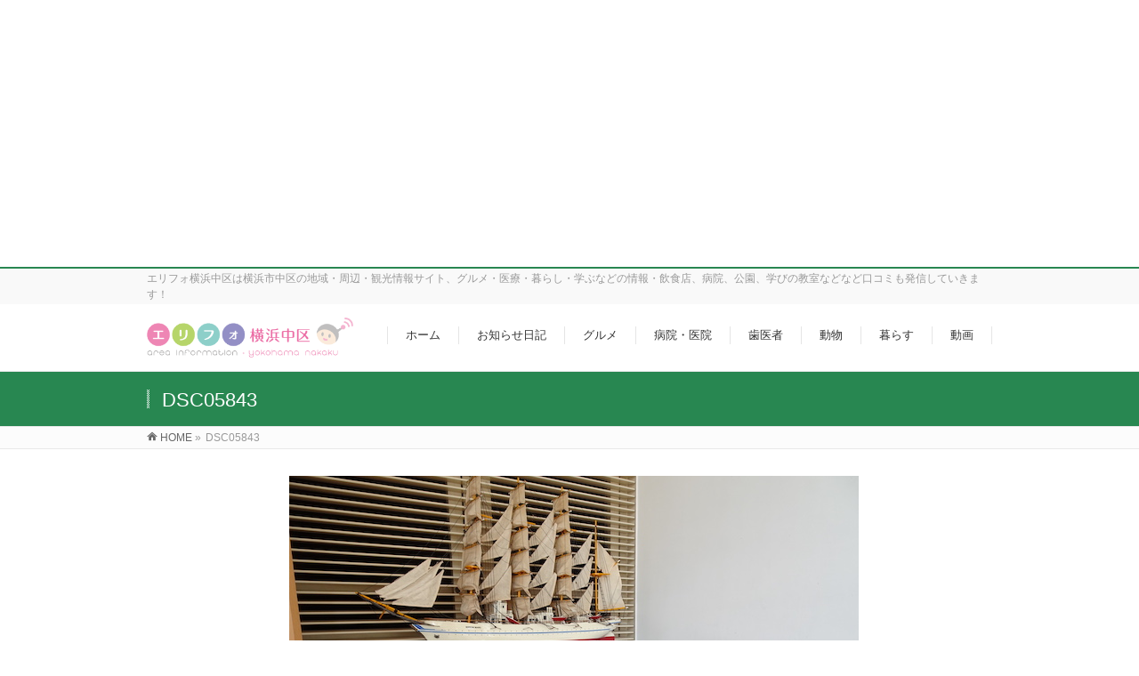

--- FILE ---
content_type: text/html; charset=utf-8
request_url: https://www.google.com/recaptcha/api2/aframe
body_size: 248
content:
<!DOCTYPE HTML><html><head><meta http-equiv="content-type" content="text/html; charset=UTF-8"></head><body><script nonce="gUwfE7OMir8h4DshifXSbg">/** Anti-fraud and anti-abuse applications only. See google.com/recaptcha */ try{var clients={'sodar':'https://pagead2.googlesyndication.com/pagead/sodar?'};window.addEventListener("message",function(a){try{if(a.source===window.parent){var b=JSON.parse(a.data);var c=clients[b['id']];if(c){var d=document.createElement('img');d.src=c+b['params']+'&rc='+(localStorage.getItem("rc::a")?sessionStorage.getItem("rc::b"):"");window.document.body.appendChild(d);sessionStorage.setItem("rc::e",parseInt(sessionStorage.getItem("rc::e")||0)+1);localStorage.setItem("rc::h",'1769151040268');}}}catch(b){}});window.parent.postMessage("_grecaptcha_ready", "*");}catch(b){}</script></body></html>

--- FILE ---
content_type: text/plain
request_url: https://www.google-analytics.com/j/collect?v=1&_v=j102&a=1394940809&t=pageview&_s=1&dl=http%3A%2F%2Fyokohama-naka.com%2Focean%2Fdsc05843%2F&ul=en-us%40posix&dt=DSC05843%20%7C%20%E3%82%A8%E3%83%AA%E3%83%95%E3%82%A9%E6%A8%AA%E6%B5%9C%E4%B8%AD%E5%8C%BA&sr=1280x720&vp=1280x720&_u=IEBAAEABAAAAACAAI~&jid=573904914&gjid=160111857&cid=1712600723.1769151037&tid=UA-85965817-1&_gid=1882834410.1769151037&_r=1&_slc=1&z=698865335
body_size: -436
content:
2,cG-4CZ4MYJ32W,cG-D2MT4P7SGN